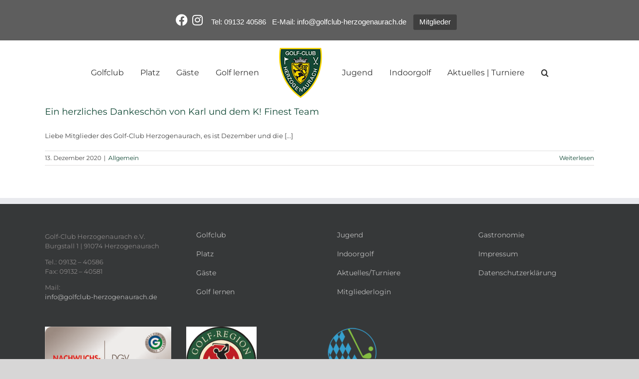

--- FILE ---
content_type: text/plain
request_url: https://www.google-analytics.com/j/collect?v=1&_v=j102&aip=1&a=1778581243&t=pageview&_s=1&dl=https%3A%2F%2Fwww.golfclub-herzogenaurach.de%2F2020%2F12%2F&ul=en-us%40posix&dt=Dezember%202020%20-%20Golf-Club%20Herzogenaurach&sr=1280x720&vp=1280x720&_u=YADAAEABAAAAACAAI~&jid=962095985&gjid=648676076&cid=550406882.1768664603&tid=UA-157127310-1&_gid=1798444465.1768664604&_r=1&_slc=1&gtm=45He61e1n81MQKC57Mv846227836za200zd846227836&gcd=13l3l3l3l1l1&dma=0&tag_exp=103116026~103200004~104527906~104528501~104684208~104684211~105391253~115616985~115938466~115938468~116744867~116988316~117041588&z=1860360606
body_size: -454
content:
2,cG-TWYLPDXH7S